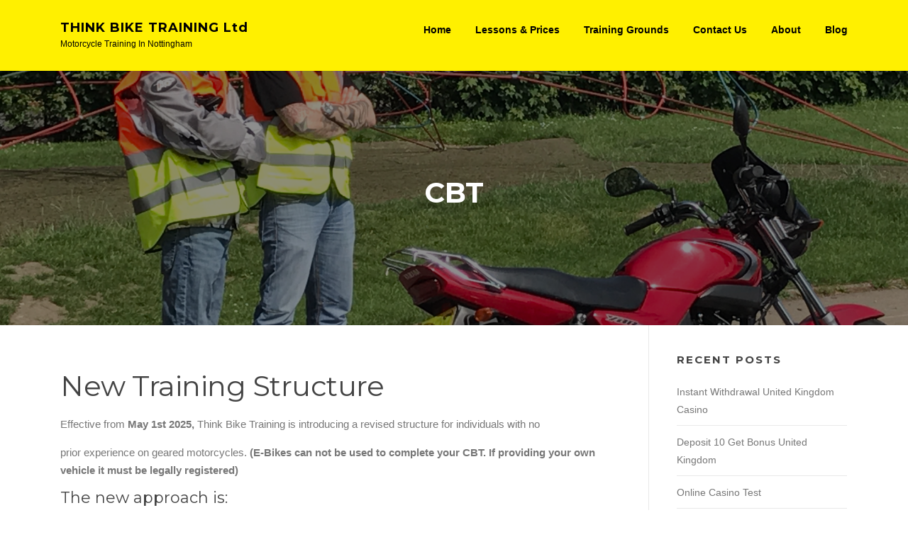

--- FILE ---
content_type: text/html; charset=UTF-8
request_url: http://thinkbike.me.uk/lessons-prices/cbt/
body_size: 65761
content:
<!DOCTYPE html>
<html dir="ltr" lang="en-GB" prefix="og: https://ogp.me/ns#">
<head>
<meta charset="UTF-8">
<meta name="viewport" content="width=device-width, initial-scale=1">
<link rel="profile" href="http://gmpg.org/xfn/11">
<link rel="pingback" href="http://thinkbike.me.uk/xmlrpc.php">

<title>CBT | THINK BIKE TRAINING Ltd</title>
	<style>img:is([sizes="auto" i], [sizes^="auto," i]) { contain-intrinsic-size: 3000px 1500px }</style>
	
		<!-- All in One SEO 4.9.3 - aioseo.com -->
	<meta name="description" content="CBT DAS ADVANCED Motorbike lessons Nottingham - CBT Prices" />
	<meta name="robots" content="max-image-preview:large" />
	<meta name="google-site-verification" content="elwyesRcPAR6HFrcHFrYrcGqUCylfILdplKyF6HiHPk" />
	<link rel="canonical" href="https://thinkbike.me.uk/lessons-prices/cbt/" />
	<meta name="generator" content="All in One SEO (AIOSEO) 4.9.3" />
		<meta property="og:locale" content="en_GB" />
		<meta property="og:site_name" content="THINK BIKE TRAINING" />
		<meta property="og:type" content="article" />
		<meta property="og:title" content="CBT | THINK BIKE TRAINING Ltd" />
		<meta property="og:description" content="CBT DAS ADVANCED Motorbike lessons Nottingham - CBT Prices" />
		<meta property="og:url" content="https://thinkbike.me.uk/lessons-prices/cbt/" />
		<meta property="fb:app_id" content="243991989380064" />
		<meta property="fb:admins" content="703213627" />
		<meta property="og:image" content="http://thinkbike.me.uk/wp-content/uploads/IMG_5954.jpg" />
		<meta property="og:image:width" content="4032" />
		<meta property="og:image:height" content="3024" />
		<meta property="article:published_time" content="2016-10-12T01:54:00+00:00" />
		<meta property="article:modified_time" content="2025-08-28T17:56:34+00:00" />
		<meta property="article:publisher" content="https://www.facebook.com/ThinkBikeTrainingLtd/" />
		<meta name="twitter:card" content="summary" />
		<meta name="twitter:title" content="CBT | THINK BIKE TRAINING Ltd" />
		<meta name="twitter:description" content="CBT DAS ADVANCED Motorbike lessons Nottingham - CBT Prices" />
		<meta name="twitter:image" content="https://thinkbike.me.uk/wp-content/uploads/IMG_5954.jpg" />
		<script type="application/ld+json" class="aioseo-schema">
			{"@context":"https:\/\/schema.org","@graph":[{"@type":"BreadcrumbList","@id":"https:\/\/thinkbike.me.uk\/lessons-prices\/cbt\/#breadcrumblist","itemListElement":[{"@type":"ListItem","@id":"https:\/\/thinkbike.me.uk#listItem","position":1,"name":"Home","item":"https:\/\/thinkbike.me.uk","nextItem":{"@type":"ListItem","@id":"https:\/\/thinkbike.me.uk\/lessons-prices\/#listItem","name":"Lessons &#038; Prices"}},{"@type":"ListItem","@id":"https:\/\/thinkbike.me.uk\/lessons-prices\/#listItem","position":2,"name":"Lessons &#038; Prices","item":"https:\/\/thinkbike.me.uk\/lessons-prices\/","nextItem":{"@type":"ListItem","@id":"https:\/\/thinkbike.me.uk\/lessons-prices\/cbt\/#listItem","name":"CBT"},"previousItem":{"@type":"ListItem","@id":"https:\/\/thinkbike.me.uk#listItem","name":"Home"}},{"@type":"ListItem","@id":"https:\/\/thinkbike.me.uk\/lessons-prices\/cbt\/#listItem","position":3,"name":"CBT","previousItem":{"@type":"ListItem","@id":"https:\/\/thinkbike.me.uk\/lessons-prices\/#listItem","name":"Lessons &#038; Prices"}}]},{"@type":"Organization","@id":"https:\/\/thinkbike.me.uk\/#organization","name":"THINK BIKE TRAINING Ltd","description":"Motorcycle Training in Nottingham","url":"https:\/\/thinkbike.me.uk\/","telephone":"+447725328405","sameAs":["https:\/\/www.facebook.com\/ThinkBikeTrainingLtd\/"]},{"@type":"WebPage","@id":"https:\/\/thinkbike.me.uk\/lessons-prices\/cbt\/#webpage","url":"https:\/\/thinkbike.me.uk\/lessons-prices\/cbt\/","name":"CBT | THINK BIKE TRAINING Ltd","description":"CBT DAS ADVANCED Motorbike lessons Nottingham - CBT Prices","inLanguage":"en-GB","isPartOf":{"@id":"https:\/\/thinkbike.me.uk\/#website"},"breadcrumb":{"@id":"https:\/\/thinkbike.me.uk\/lessons-prices\/cbt\/#breadcrumblist"},"image":{"@type":"ImageObject","url":"https:\/\/thinkbike.me.uk\/wp-content\/uploads\/IMG_5954.jpg","@id":"https:\/\/thinkbike.me.uk\/lessons-prices\/cbt\/#mainImage","width":4032,"height":3024},"primaryImageOfPage":{"@id":"https:\/\/thinkbike.me.uk\/lessons-prices\/cbt\/#mainImage"},"datePublished":"2016-10-12T01:54:00+01:00","dateModified":"2025-08-28T18:56:34+01:00"},{"@type":"WebSite","@id":"https:\/\/thinkbike.me.uk\/#website","url":"https:\/\/thinkbike.me.uk\/","name":"THINK BIKE TRAINING Ltd","description":"Motorcycle Training in Nottingham","inLanguage":"en-GB","publisher":{"@id":"https:\/\/thinkbike.me.uk\/#organization"}}]}
		</script>
		<!-- All in One SEO -->

<link rel='dns-prefetch' href='//fonts.googleapis.com' />
<link rel="alternate" type="application/rss+xml" title="THINK BIKE TRAINING Ltd &raquo; Feed" href="https://thinkbike.me.uk/feed/" />
<script type="text/javascript">
/* <![CDATA[ */
window._wpemojiSettings = {"baseUrl":"https:\/\/s.w.org\/images\/core\/emoji\/16.0.1\/72x72\/","ext":".png","svgUrl":"https:\/\/s.w.org\/images\/core\/emoji\/16.0.1\/svg\/","svgExt":".svg","source":{"wpemoji":"http:\/\/thinkbike.me.uk\/wp-includes\/js\/wp-emoji.js?ver=6.8.3","twemoji":"http:\/\/thinkbike.me.uk\/wp-includes\/js\/twemoji.js?ver=6.8.3"}};
/**
 * @output wp-includes/js/wp-emoji-loader.js
 */

/**
 * Emoji Settings as exported in PHP via _print_emoji_detection_script().
 * @typedef WPEmojiSettings
 * @type {object}
 * @property {?object} source
 * @property {?string} source.concatemoji
 * @property {?string} source.twemoji
 * @property {?string} source.wpemoji
 * @property {?boolean} DOMReady
 * @property {?Function} readyCallback
 */

/**
 * Support tests.
 * @typedef SupportTests
 * @type {object}
 * @property {?boolean} flag
 * @property {?boolean} emoji
 */

/**
 * IIFE to detect emoji support and load Twemoji if needed.
 *
 * @param {Window} window
 * @param {Document} document
 * @param {WPEmojiSettings} settings
 */
( function wpEmojiLoader( window, document, settings ) {
	if ( typeof Promise === 'undefined' ) {
		return;
	}

	var sessionStorageKey = 'wpEmojiSettingsSupports';
	var tests = [ 'flag', 'emoji' ];

	/**
	 * Checks whether the browser supports offloading to a Worker.
	 *
	 * @since 6.3.0
	 *
	 * @private
	 *
	 * @returns {boolean}
	 */
	function supportsWorkerOffloading() {
		return (
			typeof Worker !== 'undefined' &&
			typeof OffscreenCanvas !== 'undefined' &&
			typeof URL !== 'undefined' &&
			URL.createObjectURL &&
			typeof Blob !== 'undefined'
		);
	}

	/**
	 * @typedef SessionSupportTests
	 * @type {object}
	 * @property {number} timestamp
	 * @property {SupportTests} supportTests
	 */

	/**
	 * Get support tests from session.
	 *
	 * @since 6.3.0
	 *
	 * @private
	 *
	 * @returns {?SupportTests} Support tests, or null if not set or older than 1 week.
	 */
	function getSessionSupportTests() {
		try {
			/** @type {SessionSupportTests} */
			var item = JSON.parse(
				sessionStorage.getItem( sessionStorageKey )
			);
			if (
				typeof item === 'object' &&
				typeof item.timestamp === 'number' &&
				new Date().valueOf() < item.timestamp + 604800 && // Note: Number is a week in seconds.
				typeof item.supportTests === 'object'
			) {
				return item.supportTests;
			}
		} catch ( e ) {}
		return null;
	}

	/**
	 * Persist the supports in session storage.
	 *
	 * @since 6.3.0
	 *
	 * @private
	 *
	 * @param {SupportTests} supportTests Support tests.
	 */
	function setSessionSupportTests( supportTests ) {
		try {
			/** @type {SessionSupportTests} */
			var item = {
				supportTests: supportTests,
				timestamp: new Date().valueOf()
			};

			sessionStorage.setItem(
				sessionStorageKey,
				JSON.stringify( item )
			);
		} catch ( e ) {}
	}

	/**
	 * Checks if two sets of Emoji characters render the same visually.
	 *
	 * This is used to determine if the browser is rendering an emoji with multiple data points
	 * correctly. set1 is the emoji in the correct form, using a zero-width joiner. set2 is the emoji
	 * in the incorrect form, using a zero-width space. If the two sets render the same, then the browser
	 * does not support the emoji correctly.
	 *
	 * This function may be serialized to run in a Worker. Therefore, it cannot refer to variables from the containing
	 * scope. Everything must be passed by parameters.
	 *
	 * @since 4.9.0
	 *
	 * @private
	 *
	 * @param {CanvasRenderingContext2D} context 2D Context.
	 * @param {string} set1 Set of Emoji to test.
	 * @param {string} set2 Set of Emoji to test.
	 *
	 * @return {boolean} True if the two sets render the same.
	 */
	function emojiSetsRenderIdentically( context, set1, set2 ) {
		// Cleanup from previous test.
		context.clearRect( 0, 0, context.canvas.width, context.canvas.height );
		context.fillText( set1, 0, 0 );
		var rendered1 = new Uint32Array(
			context.getImageData(
				0,
				0,
				context.canvas.width,
				context.canvas.height
			).data
		);

		// Cleanup from previous test.
		context.clearRect( 0, 0, context.canvas.width, context.canvas.height );
		context.fillText( set2, 0, 0 );
		var rendered2 = new Uint32Array(
			context.getImageData(
				0,
				0,
				context.canvas.width,
				context.canvas.height
			).data
		);

		return rendered1.every( function ( rendered2Data, index ) {
			return rendered2Data === rendered2[ index ];
		} );
	}

	/**
	 * Checks if the center point of a single emoji is empty.
	 *
	 * This is used to determine if the browser is rendering an emoji with a single data point
	 * correctly. The center point of an incorrectly rendered emoji will be empty. A correctly
	 * rendered emoji will have a non-zero value at the center point.
	 *
	 * This function may be serialized to run in a Worker. Therefore, it cannot refer to variables from the containing
	 * scope. Everything must be passed by parameters.
	 *
	 * @since 6.8.2
	 *
	 * @private
	 *
	 * @param {CanvasRenderingContext2D} context 2D Context.
	 * @param {string} emoji Emoji to test.
	 *
	 * @return {boolean} True if the center point is empty.
	 */
	function emojiRendersEmptyCenterPoint( context, emoji ) {
		// Cleanup from previous test.
		context.clearRect( 0, 0, context.canvas.width, context.canvas.height );
		context.fillText( emoji, 0, 0 );

		// Test if the center point (16, 16) is empty (0,0,0,0).
		var centerPoint = context.getImageData(16, 16, 1, 1);
		for ( var i = 0; i < centerPoint.data.length; i++ ) {
			if ( centerPoint.data[ i ] !== 0 ) {
				// Stop checking the moment it's known not to be empty.
				return false;
			}
		}

		return true;
	}

	/**
	 * Determines if the browser properly renders Emoji that Twemoji can supplement.
	 *
	 * This function may be serialized to run in a Worker. Therefore, it cannot refer to variables from the containing
	 * scope. Everything must be passed by parameters.
	 *
	 * @since 4.2.0
	 *
	 * @private
	 *
	 * @param {CanvasRenderingContext2D} context 2D Context.
	 * @param {string} type Whether to test for support of "flag" or "emoji".
	 * @param {Function} emojiSetsRenderIdentically Reference to emojiSetsRenderIdentically function, needed due to minification.
	 * @param {Function} emojiRendersEmptyCenterPoint Reference to emojiRendersEmptyCenterPoint function, needed due to minification.
	 *
	 * @return {boolean} True if the browser can render emoji, false if it cannot.
	 */
	function browserSupportsEmoji( context, type, emojiSetsRenderIdentically, emojiRendersEmptyCenterPoint ) {
		var isIdentical;

		switch ( type ) {
			case 'flag':
				/*
				 * Test for Transgender flag compatibility. Added in Unicode 13.
				 *
				 * To test for support, we try to render it, and compare the rendering to how it would look if
				 * the browser doesn't render it correctly (white flag emoji + transgender symbol).
				 */
				isIdentical = emojiSetsRenderIdentically(
					context,
					'\uD83C\uDFF3\uFE0F\u200D\u26A7\uFE0F', // as a zero-width joiner sequence
					'\uD83C\uDFF3\uFE0F\u200B\u26A7\uFE0F' // separated by a zero-width space
				);

				if ( isIdentical ) {
					return false;
				}

				/*
				 * Test for Sark flag compatibility. This is the least supported of the letter locale flags,
				 * so gives us an easy test for full support.
				 *
				 * To test for support, we try to render it, and compare the rendering to how it would look if
				 * the browser doesn't render it correctly ([C] + [Q]).
				 */
				isIdentical = emojiSetsRenderIdentically(
					context,
					'\uD83C\uDDE8\uD83C\uDDF6', // as the sequence of two code points
					'\uD83C\uDDE8\u200B\uD83C\uDDF6' // as the two code points separated by a zero-width space
				);

				if ( isIdentical ) {
					return false;
				}

				/*
				 * Test for English flag compatibility. England is a country in the United Kingdom, it
				 * does not have a two letter locale code but rather a five letter sub-division code.
				 *
				 * To test for support, we try to render it, and compare the rendering to how it would look if
				 * the browser doesn't render it correctly (black flag emoji + [G] + [B] + [E] + [N] + [G]).
				 */
				isIdentical = emojiSetsRenderIdentically(
					context,
					// as the flag sequence
					'\uD83C\uDFF4\uDB40\uDC67\uDB40\uDC62\uDB40\uDC65\uDB40\uDC6E\uDB40\uDC67\uDB40\uDC7F',
					// with each code point separated by a zero-width space
					'\uD83C\uDFF4\u200B\uDB40\uDC67\u200B\uDB40\uDC62\u200B\uDB40\uDC65\u200B\uDB40\uDC6E\u200B\uDB40\uDC67\u200B\uDB40\uDC7F'
				);

				return ! isIdentical;
			case 'emoji':
				/*
				 * Does Emoji 16.0 cause the browser to go splat?
				 *
				 * To test for Emoji 16.0 support, try to render a new emoji: Splatter.
				 *
				 * The splatter emoji is a single code point emoji. Testing for browser support
				 * required testing the center point of the emoji to see if it is empty.
				 *
				 * 0xD83E 0xDEDF (\uD83E\uDEDF) == 🫟 Splatter.
				 *
				 * When updating this test, please ensure that the emoji is either a single code point
				 * or switch to using the emojiSetsRenderIdentically function and testing with a zero-width
				 * joiner vs a zero-width space.
				 */
				var notSupported = emojiRendersEmptyCenterPoint( context, '\uD83E\uDEDF' );
				return ! notSupported;
		}

		return false;
	}

	/**
	 * Checks emoji support tests.
	 *
	 * This function may be serialized to run in a Worker. Therefore, it cannot refer to variables from the containing
	 * scope. Everything must be passed by parameters.
	 *
	 * @since 6.3.0
	 *
	 * @private
	 *
	 * @param {string[]} tests Tests.
	 * @param {Function} browserSupportsEmoji Reference to browserSupportsEmoji function, needed due to minification.
	 * @param {Function} emojiSetsRenderIdentically Reference to emojiSetsRenderIdentically function, needed due to minification.
	 * @param {Function} emojiRendersEmptyCenterPoint Reference to emojiRendersEmptyCenterPoint function, needed due to minification.
	 *
	 * @return {SupportTests} Support tests.
	 */
	function testEmojiSupports( tests, browserSupportsEmoji, emojiSetsRenderIdentically, emojiRendersEmptyCenterPoint ) {
		var canvas;
		if (
			typeof WorkerGlobalScope !== 'undefined' &&
			self instanceof WorkerGlobalScope
		) {
			canvas = new OffscreenCanvas( 300, 150 ); // Dimensions are default for HTMLCanvasElement.
		} else {
			canvas = document.createElement( 'canvas' );
		}

		var context = canvas.getContext( '2d', { willReadFrequently: true } );

		/*
		 * Chrome on OS X added native emoji rendering in M41. Unfortunately,
		 * it doesn't work when the font is bolder than 500 weight. So, we
		 * check for bold rendering support to avoid invisible emoji in Chrome.
		 */
		context.textBaseline = 'top';
		context.font = '600 32px Arial';

		var supports = {};
		tests.forEach( function ( test ) {
			supports[ test ] = browserSupportsEmoji( context, test, emojiSetsRenderIdentically, emojiRendersEmptyCenterPoint );
		} );
		return supports;
	}

	/**
	 * Adds a script to the head of the document.
	 *
	 * @ignore
	 *
	 * @since 4.2.0
	 *
	 * @param {string} src The url where the script is located.
	 *
	 * @return {void}
	 */
	function addScript( src ) {
		var script = document.createElement( 'script' );
		script.src = src;
		script.defer = true;
		document.head.appendChild( script );
	}

	settings.supports = {
		everything: true,
		everythingExceptFlag: true
	};

	// Create a promise for DOMContentLoaded since the worker logic may finish after the event has fired.
	var domReadyPromise = new Promise( function ( resolve ) {
		document.addEventListener( 'DOMContentLoaded', resolve, {
			once: true
		} );
	} );

	// Obtain the emoji support from the browser, asynchronously when possible.
	new Promise( function ( resolve ) {
		var supportTests = getSessionSupportTests();
		if ( supportTests ) {
			resolve( supportTests );
			return;
		}

		if ( supportsWorkerOffloading() ) {
			try {
				// Note that the functions are being passed as arguments due to minification.
				var workerScript =
					'postMessage(' +
					testEmojiSupports.toString() +
					'(' +
					[
						JSON.stringify( tests ),
						browserSupportsEmoji.toString(),
						emojiSetsRenderIdentically.toString(),
						emojiRendersEmptyCenterPoint.toString()
					].join( ',' ) +
					'));';
				var blob = new Blob( [ workerScript ], {
					type: 'text/javascript'
				} );
				var worker = new Worker( URL.createObjectURL( blob ), { name: 'wpTestEmojiSupports' } );
				worker.onmessage = function ( event ) {
					supportTests = event.data;
					setSessionSupportTests( supportTests );
					worker.terminate();
					resolve( supportTests );
				};
				return;
			} catch ( e ) {}
		}

		supportTests = testEmojiSupports( tests, browserSupportsEmoji, emojiSetsRenderIdentically, emojiRendersEmptyCenterPoint );
		setSessionSupportTests( supportTests );
		resolve( supportTests );
	} )
		// Once the browser emoji support has been obtained from the session, finalize the settings.
		.then( function ( supportTests ) {
			/*
			 * Tests the browser support for flag emojis and other emojis, and adjusts the
			 * support settings accordingly.
			 */
			for ( var test in supportTests ) {
				settings.supports[ test ] = supportTests[ test ];

				settings.supports.everything =
					settings.supports.everything && settings.supports[ test ];

				if ( 'flag' !== test ) {
					settings.supports.everythingExceptFlag =
						settings.supports.everythingExceptFlag &&
						settings.supports[ test ];
				}
			}

			settings.supports.everythingExceptFlag =
				settings.supports.everythingExceptFlag &&
				! settings.supports.flag;

			// Sets DOMReady to false and assigns a ready function to settings.
			settings.DOMReady = false;
			settings.readyCallback = function () {
				settings.DOMReady = true;
			};
		} )
		.then( function () {
			return domReadyPromise;
		} )
		.then( function () {
			// When the browser can not render everything we need to load a polyfill.
			if ( ! settings.supports.everything ) {
				settings.readyCallback();

				var src = settings.source || {};

				if ( src.concatemoji ) {
					addScript( src.concatemoji );
				} else if ( src.wpemoji && src.twemoji ) {
					addScript( src.twemoji );
					addScript( src.wpemoji );
				}
			}
		} );
} )( window, document, window._wpemojiSettings );

/* ]]> */
</script>
<style id='wp-emoji-styles-inline-css' type='text/css'>

	img.wp-smiley, img.emoji {
		display: inline !important;
		border: none !important;
		box-shadow: none !important;
		height: 1em !important;
		width: 1em !important;
		margin: 0 0.07em !important;
		vertical-align: -0.1em !important;
		background: none !important;
		padding: 0 !important;
	}
</style>
<link rel='stylesheet' id='wp-block-library-css' href='http://thinkbike.me.uk/wp-includes/css/dist/block-library/style.css?ver=6.8.3' type='text/css' media='all' />
<style id='classic-theme-styles-inline-css' type='text/css'>
/**
 * These rules are needed for backwards compatibility.
 * They should match the button element rules in the base theme.json file.
 */
.wp-block-button__link {
	color: #ffffff;
	background-color: #32373c;
	border-radius: 9999px; /* 100% causes an oval, but any explicit but really high value retains the pill shape. */

	/* This needs a low specificity so it won't override the rules from the button element if defined in theme.json. */
	box-shadow: none;
	text-decoration: none;

	/* The extra 2px are added to size solids the same as the outline versions.*/
	padding: calc(0.667em + 2px) calc(1.333em + 2px);

	font-size: 1.125em;
}

.wp-block-file__button {
	background: #32373c;
	color: #ffffff;
	text-decoration: none;
}

</style>
<link rel='stylesheet' id='aioseo/css/src/vue/standalone/blocks/table-of-contents/global.scss-css' href='http://thinkbike.me.uk/wp-content/plugins/all-in-one-seo-pack/dist/Lite/assets/css/table-of-contents/global.e90f6d47.css?ver=4.9.3' type='text/css' media='all' />
<style id='global-styles-inline-css' type='text/css'>
:root{--wp--preset--aspect-ratio--square: 1;--wp--preset--aspect-ratio--4-3: 4/3;--wp--preset--aspect-ratio--3-4: 3/4;--wp--preset--aspect-ratio--3-2: 3/2;--wp--preset--aspect-ratio--2-3: 2/3;--wp--preset--aspect-ratio--16-9: 16/9;--wp--preset--aspect-ratio--9-16: 9/16;--wp--preset--color--black: #000000;--wp--preset--color--cyan-bluish-gray: #abb8c3;--wp--preset--color--white: #ffffff;--wp--preset--color--pale-pink: #f78da7;--wp--preset--color--vivid-red: #cf2e2e;--wp--preset--color--luminous-vivid-orange: #ff6900;--wp--preset--color--luminous-vivid-amber: #fcb900;--wp--preset--color--light-green-cyan: #7bdcb5;--wp--preset--color--vivid-green-cyan: #00d084;--wp--preset--color--pale-cyan-blue: #8ed1fc;--wp--preset--color--vivid-cyan-blue: #0693e3;--wp--preset--color--vivid-purple: #9b51e0;--wp--preset--gradient--vivid-cyan-blue-to-vivid-purple: linear-gradient(135deg,rgba(6,147,227,1) 0%,rgb(155,81,224) 100%);--wp--preset--gradient--light-green-cyan-to-vivid-green-cyan: linear-gradient(135deg,rgb(122,220,180) 0%,rgb(0,208,130) 100%);--wp--preset--gradient--luminous-vivid-amber-to-luminous-vivid-orange: linear-gradient(135deg,rgba(252,185,0,1) 0%,rgba(255,105,0,1) 100%);--wp--preset--gradient--luminous-vivid-orange-to-vivid-red: linear-gradient(135deg,rgba(255,105,0,1) 0%,rgb(207,46,46) 100%);--wp--preset--gradient--very-light-gray-to-cyan-bluish-gray: linear-gradient(135deg,rgb(238,238,238) 0%,rgb(169,184,195) 100%);--wp--preset--gradient--cool-to-warm-spectrum: linear-gradient(135deg,rgb(74,234,220) 0%,rgb(151,120,209) 20%,rgb(207,42,186) 40%,rgb(238,44,130) 60%,rgb(251,105,98) 80%,rgb(254,248,76) 100%);--wp--preset--gradient--blush-light-purple: linear-gradient(135deg,rgb(255,206,236) 0%,rgb(152,150,240) 100%);--wp--preset--gradient--blush-bordeaux: linear-gradient(135deg,rgb(254,205,165) 0%,rgb(254,45,45) 50%,rgb(107,0,62) 100%);--wp--preset--gradient--luminous-dusk: linear-gradient(135deg,rgb(255,203,112) 0%,rgb(199,81,192) 50%,rgb(65,88,208) 100%);--wp--preset--gradient--pale-ocean: linear-gradient(135deg,rgb(255,245,203) 0%,rgb(182,227,212) 50%,rgb(51,167,181) 100%);--wp--preset--gradient--electric-grass: linear-gradient(135deg,rgb(202,248,128) 0%,rgb(113,206,126) 100%);--wp--preset--gradient--midnight: linear-gradient(135deg,rgb(2,3,129) 0%,rgb(40,116,252) 100%);--wp--preset--font-size--small: 13px;--wp--preset--font-size--medium: 20px;--wp--preset--font-size--large: 36px;--wp--preset--font-size--x-large: 42px;--wp--preset--spacing--20: 0.44rem;--wp--preset--spacing--30: 0.67rem;--wp--preset--spacing--40: 1rem;--wp--preset--spacing--50: 1.5rem;--wp--preset--spacing--60: 2.25rem;--wp--preset--spacing--70: 3.38rem;--wp--preset--spacing--80: 5.06rem;--wp--preset--shadow--natural: 6px 6px 9px rgba(0, 0, 0, 0.2);--wp--preset--shadow--deep: 12px 12px 50px rgba(0, 0, 0, 0.4);--wp--preset--shadow--sharp: 6px 6px 0px rgba(0, 0, 0, 0.2);--wp--preset--shadow--outlined: 6px 6px 0px -3px rgba(255, 255, 255, 1), 6px 6px rgba(0, 0, 0, 1);--wp--preset--shadow--crisp: 6px 6px 0px rgba(0, 0, 0, 1);}:where(.is-layout-flex){gap: 0.5em;}:where(.is-layout-grid){gap: 0.5em;}body .is-layout-flex{display: flex;}.is-layout-flex{flex-wrap: wrap;align-items: center;}.is-layout-flex > :is(*, div){margin: 0;}body .is-layout-grid{display: grid;}.is-layout-grid > :is(*, div){margin: 0;}:where(.wp-block-columns.is-layout-flex){gap: 2em;}:where(.wp-block-columns.is-layout-grid){gap: 2em;}:where(.wp-block-post-template.is-layout-flex){gap: 1.25em;}:where(.wp-block-post-template.is-layout-grid){gap: 1.25em;}.has-black-color{color: var(--wp--preset--color--black) !important;}.has-cyan-bluish-gray-color{color: var(--wp--preset--color--cyan-bluish-gray) !important;}.has-white-color{color: var(--wp--preset--color--white) !important;}.has-pale-pink-color{color: var(--wp--preset--color--pale-pink) !important;}.has-vivid-red-color{color: var(--wp--preset--color--vivid-red) !important;}.has-luminous-vivid-orange-color{color: var(--wp--preset--color--luminous-vivid-orange) !important;}.has-luminous-vivid-amber-color{color: var(--wp--preset--color--luminous-vivid-amber) !important;}.has-light-green-cyan-color{color: var(--wp--preset--color--light-green-cyan) !important;}.has-vivid-green-cyan-color{color: var(--wp--preset--color--vivid-green-cyan) !important;}.has-pale-cyan-blue-color{color: var(--wp--preset--color--pale-cyan-blue) !important;}.has-vivid-cyan-blue-color{color: var(--wp--preset--color--vivid-cyan-blue) !important;}.has-vivid-purple-color{color: var(--wp--preset--color--vivid-purple) !important;}.has-black-background-color{background-color: var(--wp--preset--color--black) !important;}.has-cyan-bluish-gray-background-color{background-color: var(--wp--preset--color--cyan-bluish-gray) !important;}.has-white-background-color{background-color: var(--wp--preset--color--white) !important;}.has-pale-pink-background-color{background-color: var(--wp--preset--color--pale-pink) !important;}.has-vivid-red-background-color{background-color: var(--wp--preset--color--vivid-red) !important;}.has-luminous-vivid-orange-background-color{background-color: var(--wp--preset--color--luminous-vivid-orange) !important;}.has-luminous-vivid-amber-background-color{background-color: var(--wp--preset--color--luminous-vivid-amber) !important;}.has-light-green-cyan-background-color{background-color: var(--wp--preset--color--light-green-cyan) !important;}.has-vivid-green-cyan-background-color{background-color: var(--wp--preset--color--vivid-green-cyan) !important;}.has-pale-cyan-blue-background-color{background-color: var(--wp--preset--color--pale-cyan-blue) !important;}.has-vivid-cyan-blue-background-color{background-color: var(--wp--preset--color--vivid-cyan-blue) !important;}.has-vivid-purple-background-color{background-color: var(--wp--preset--color--vivid-purple) !important;}.has-black-border-color{border-color: var(--wp--preset--color--black) !important;}.has-cyan-bluish-gray-border-color{border-color: var(--wp--preset--color--cyan-bluish-gray) !important;}.has-white-border-color{border-color: var(--wp--preset--color--white) !important;}.has-pale-pink-border-color{border-color: var(--wp--preset--color--pale-pink) !important;}.has-vivid-red-border-color{border-color: var(--wp--preset--color--vivid-red) !important;}.has-luminous-vivid-orange-border-color{border-color: var(--wp--preset--color--luminous-vivid-orange) !important;}.has-luminous-vivid-amber-border-color{border-color: var(--wp--preset--color--luminous-vivid-amber) !important;}.has-light-green-cyan-border-color{border-color: var(--wp--preset--color--light-green-cyan) !important;}.has-vivid-green-cyan-border-color{border-color: var(--wp--preset--color--vivid-green-cyan) !important;}.has-pale-cyan-blue-border-color{border-color: var(--wp--preset--color--pale-cyan-blue) !important;}.has-vivid-cyan-blue-border-color{border-color: var(--wp--preset--color--vivid-cyan-blue) !important;}.has-vivid-purple-border-color{border-color: var(--wp--preset--color--vivid-purple) !important;}.has-vivid-cyan-blue-to-vivid-purple-gradient-background{background: var(--wp--preset--gradient--vivid-cyan-blue-to-vivid-purple) !important;}.has-light-green-cyan-to-vivid-green-cyan-gradient-background{background: var(--wp--preset--gradient--light-green-cyan-to-vivid-green-cyan) !important;}.has-luminous-vivid-amber-to-luminous-vivid-orange-gradient-background{background: var(--wp--preset--gradient--luminous-vivid-amber-to-luminous-vivid-orange) !important;}.has-luminous-vivid-orange-to-vivid-red-gradient-background{background: var(--wp--preset--gradient--luminous-vivid-orange-to-vivid-red) !important;}.has-very-light-gray-to-cyan-bluish-gray-gradient-background{background: var(--wp--preset--gradient--very-light-gray-to-cyan-bluish-gray) !important;}.has-cool-to-warm-spectrum-gradient-background{background: var(--wp--preset--gradient--cool-to-warm-spectrum) !important;}.has-blush-light-purple-gradient-background{background: var(--wp--preset--gradient--blush-light-purple) !important;}.has-blush-bordeaux-gradient-background{background: var(--wp--preset--gradient--blush-bordeaux) !important;}.has-luminous-dusk-gradient-background{background: var(--wp--preset--gradient--luminous-dusk) !important;}.has-pale-ocean-gradient-background{background: var(--wp--preset--gradient--pale-ocean) !important;}.has-electric-grass-gradient-background{background: var(--wp--preset--gradient--electric-grass) !important;}.has-midnight-gradient-background{background: var(--wp--preset--gradient--midnight) !important;}.has-small-font-size{font-size: var(--wp--preset--font-size--small) !important;}.has-medium-font-size{font-size: var(--wp--preset--font-size--medium) !important;}.has-large-font-size{font-size: var(--wp--preset--font-size--large) !important;}.has-x-large-font-size{font-size: var(--wp--preset--font-size--x-large) !important;}
:where(.wp-block-post-template.is-layout-flex){gap: 1.25em;}:where(.wp-block-post-template.is-layout-grid){gap: 1.25em;}
:where(.wp-block-columns.is-layout-flex){gap: 2em;}:where(.wp-block-columns.is-layout-grid){gap: 2em;}
:root :where(.wp-block-pullquote){font-size: 1.5em;line-height: 1.6;}
</style>
<link rel='stylesheet' id='jquery.fancybox.min-css' href='http://thinkbike.me.uk/wp-content/plugins/iframe-popup/inc/jquery.fancybox.min.css?ver=6.8.3' type='text/css' media='all' />
<link rel='stylesheet' id='spu-public-css-css' href='http://thinkbike.me.uk/wp-content/plugins/popups/public/assets/css/public.css?ver=1.9.3.8' type='text/css' media='all' />
<link rel='stylesheet' id='screenr-fonts-css' href='https://fonts.googleapis.com/css?family=Open%2BSans%3A400%2C300%2C300italic%2C400italic%2C600%2C600italic%2C700%2C700italic%7CMontserrat%3A400%2C700&#038;subset=latin%2Clatin-ext' type='text/css' media='all' />
<link rel='stylesheet' id='screenr-fa-css' href='http://thinkbike.me.uk/wp-content/themes/screenr/assets/fontawesome-v6/css/all.min.css?ver=6.5.1' type='text/css' media='all' />
<link rel='stylesheet' id='screenr-fa-shims-css' href='http://thinkbike.me.uk/wp-content/themes/screenr/assets/fontawesome-v6/css/v4-shims.min.css?ver=6.5.1' type='text/css' media='all' />
<link rel='stylesheet' id='bootstrap-css' href='http://thinkbike.me.uk/wp-content/themes/screenr/assets/css/bootstrap.min.css?ver=4.0.0' type='text/css' media='all' />
<link rel='stylesheet' id='screenr-style-css' href='http://thinkbike.me.uk/wp-content/themes/screenr/style.css?ver=6.8.3' type='text/css' media='all' />
<style id='screenr-style-inline-css' type='text/css'>
		.site-header, .is-fixed .site-header.header-fixed.transparent {
			background: #fff000;
			border-bottom: 0px none;
		}
					.nav-menu > li > a{
			color: #000000;
		}

				.site-branding .site-title,
	.site-branding .site-text-logo,
	.site-branding .site-title a,
	.site-branding .site-text-logo a,
	.site-branding .site-description,
	.transparent .site-branding .site-description,
	.transparent .site-branding .site-title a {
		color: #000000;
	}

			#page-header-cover.swiper-slider.no-image .swiper-slide .overlay {
		background-color: #000000;
		opacity: 1;
	}
	
	
		.footer-widgets .widget-title, .site-footer .sidebar .widget .widget-title {
		color: #fff000;
	}
	
	
	
	
	
			input[type="reset"], input[type="submit"], input[type="submit"],
		.btn-theme-primary,
		.btn-theme-primary-outline:hover,
		.features-content .features__item,
		.nav-links a:hover,
		.woocommerce #respond input#submit, .woocommerce a.button, .woocommerce button.button, .woocommerce input.button, .woocommerce button.button.alt
		{
			background-color: #fff000;
		}
		textarea:focus,
		input[type="date"]:focus,
		input[type="datetime"]:focus,
		input[type="datetime-local"]:focus,
		input[type="email"]:focus,
		input[type="month"]:focus,
		input[type="number"]:focus,
		input[type="password"]:focus,
		input[type="search"]:focus,
		input[type="tel"]:focus,
		input[type="text"]:focus,
		input[type="time"]:focus,
		input[type="url"]:focus,
		input[type="week"]:focus {
			border-color: #fff000;
		}

		a,
		.screen-reader-text:hover,
		.screen-reader-text:active,
		.screen-reader-text:focus,
		.header-social a,
		.nav-menu li.current-menu-item > a,
		.nav-menu a:hover,
		.nav-menu ul li a:hover,
		.nav-menu li.onepress-current-item > a,
		.nav-menu ul li.current-menu-item > a,
		.nav-menu > li a.menu-actived,
		.nav-menu.nav-menu-mobile li.nav-current-item > a,
		.site-footer a,
		.site-footer .btt a:hover,
		.highlight,
		.entry-meta a:hover,
		.entry-meta i,
		.sticky .entry-title:after,
		#comments .comment .comment-wrapper .comment-meta .comment-time:hover, #comments .comment .comment-wrapper .comment-meta .comment-reply-link:hover, #comments .comment .comment-wrapper .comment-meta .comment-edit-link:hover,
		.sidebar .widget a:hover,
		.services-content .service-card-icon i,
		.contact-details i,
		.contact-details a .contact-detail-value:hover, .contact-details .contact-detail-value:hover,
		.btn-theme-primary-outline
		{
			color: #fff000;
		}

		.entry-content blockquote {
			border-left: 3px solid #fff000;
		}

		.btn-theme-primary-outline, .btn-theme-primary-outline:hover {
			border-color: #fff000;
		}
		.section-news .entry-grid-elements {
			border-top-color: #fff000;
		}
			.gallery-carousel .g-item{
		padding: 0px 10px;
	}
	.gallery-carousel {
		margin-left: -10px;
		margin-right: -10px;
	}
	.gallery-grid .g-item, .gallery-masonry .g-item .inner {
		padding: 10px;
	}
	.gallery-grid, .gallery-masonry {
		margin: -10px;
	}
	
        .portfolio-content .portfolio-close:hover::before, .portfolio-content .portfolio-close:hover::after,
        .portfolio-controls .previous:hover .icon:before, .portfolio-controls .previous:hover .icon:after,
        .portfolio-controls .previous:hover .icon span,
        .portfolio-controls .next:hover .icon:before, .portfolio-controls .next:hover .icon:after,
        .portfolio-controls .next:hover .icon span,
        .portfolio-controls .back-to-list:hover .btl span {
            background-color: #fff000;
        }
        .portfolio-controls a:hover,
        .team-member .team-member-img .team-social-wrapper .team-member-social a:hover i.fa-stack-1x {
            color: #fff000;
        }
        .card-theme-primary {
            background-color: #fff000;
            border-color: #fff000;
        }
        .pricing__item:hover {
            border-top-color: #fff000;
        }
    
 .section-cta{ background-color: rgba(188,188,188,1); } 
 
</style>
<link rel='stylesheet' id='screenr-gallery-lightgallery-css' href='http://thinkbike.me.uk/wp-content/themes/screenr/assets/css/lightgallery.css?ver=6.8.3' type='text/css' media='all' />
<link rel='stylesheet' id='screenr-plus-style-css' href='http://thinkbike.me.uk/wp-content/plugins/screenr-plus/screenr-plus.css?ver=6.8.3' type='text/css' media='all' />
<script type="text/javascript" async src="http://thinkbike.me.uk/wp-content/plugins/burst-statistics/helpers/timeme/timeme.js?ver=1761161835" id="burst-timeme-js"></script>
<script type="text/javascript" id="burst-js-extra">
/* <![CDATA[ */
var burst = {"tracking":{"isInitialHit":true,"lastUpdateTimestamp":0,"beacon_url":"http:\/\/thinkbike.me.uk\/wp-content\/plugins\/burst-statistics\/endpoint.php","ajaxUrl":"https:\/\/thinkbike.me.uk\/wp-admin\/admin-ajax.php"},"options":{"cookieless":0,"pageUrl":"https:\/\/thinkbike.me.uk\/lessons-prices\/cbt\/","beacon_enabled":1,"do_not_track":0,"enable_turbo_mode":0,"track_url_change":0,"cookie_retention_days":30,"debug":0},"goals":{"completed":[],"scriptUrl":"http:\/\/thinkbike.me.uk\/wp-content\/plugins\/burst-statistics\/\/assets\/js\/build\/burst-goals.js?v=1761161835","active":[]},"cache":{"uid":null,"fingerprint":null,"isUserAgent":null,"isDoNotTrack":null,"useCookies":null}};
/* ]]> */
</script>
<script type="text/javascript" async src="http://thinkbike.me.uk/wp-content/plugins/burst-statistics/assets/js/build/burst.min.js?ver=1761161835" id="burst-js"></script>
<script type="text/javascript" id="jquery-core-js-extra">
/* <![CDATA[ */
var Screenr_Plus = {"ajax_url":"https:\/\/thinkbike.me.uk\/wp-admin\/admin-ajax.php","browser_warning":" Your browser does not support the video tag. I suggest you upgrade your browser."};
/* ]]> */
</script>
<script type="text/javascript" src="http://thinkbike.me.uk/wp-includes/js/jquery/jquery.js?ver=3.7.1" id="jquery-core-js"></script>
<script type="text/javascript" src="http://thinkbike.me.uk/wp-includes/js/jquery/jquery-migrate.js?ver=3.4.1" id="jquery-migrate-js"></script>
<script type="text/javascript" src="http://thinkbike.me.uk/wp-content/plugins/iframe-popup/inc/jquery.fancybox.min.js?ver=6.8.3" id="jquery.fancybox.min-js"></script>
<link rel="https://api.w.org/" href="https://thinkbike.me.uk/wp-json/" /><link rel="alternate" title="JSON" type="application/json" href="https://thinkbike.me.uk/wp-json/wp/v2/pages/20" /><link rel="EditURI" type="application/rsd+xml" title="RSD" href="https://thinkbike.me.uk/xmlrpc.php?rsd" />
<meta name="generator" content="WordPress 6.8.3" />
<link rel='shortlink' href='https://thinkbike.me.uk/?p=20' />
<link rel="alternate" title="oEmbed (JSON)" type="application/json+oembed" href="https://thinkbike.me.uk/wp-json/oembed/1.0/embed?url=https%3A%2F%2Fthinkbike.me.uk%2Flessons-prices%2Fcbt%2F" />
<link rel="alternate" title="oEmbed (XML)" type="text/xml+oembed" href="https://thinkbike.me.uk/wp-json/oembed/1.0/embed?url=https%3A%2F%2Fthinkbike.me.uk%2Flessons-prices%2Fcbt%2F&#038;format=xml" />
<link rel="alternate" href="http://thinkbike.me.uk/lessons-prices/cbt/" hreflang="x-default" />		<!-- HappyForms global container -->
		<script type="text/javascript">HappyForms = {};</script>
		<!-- End of HappyForms global container -->
		<link rel="icon" href="https://thinkbike.me.uk/wp-content/uploads/thinkbikeLogo-512.512-150x150.png" sizes="32x32" />
<link rel="icon" href="https://thinkbike.me.uk/wp-content/uploads/thinkbikeLogo-512.512-300x300.png" sizes="192x192" />
<link rel="apple-touch-icon" href="https://thinkbike.me.uk/wp-content/uploads/thinkbikeLogo-512.512-300x300.png" />
<meta name="msapplication-TileImage" content="https://thinkbike.me.uk/wp-content/uploads/thinkbikeLogo-512.512-300x300.png" />

<style id="wp-typography-print-styles" class="wp-typography-print-styles" type="text/css">
.main-navigation, .main-navigation a { 
	font-style: normal;
 } 
 body h1, body h2, body h3, body h4, body h5, body h6,
     body .section-title-area .section-title,
     body .section-title-area .section-subtitle, .section-news .entry-grid-title,
     .entry-header .entry-title { 
	font-style: normal;
 } 
 .site-branding, .site-branding .site-title { 
	font-style: normal;
	font-size: 18px;
	text-transform: capitalize;
	font-size: 1.125rem;
 }
</style>
		<style type="text/css" id="wp-custom-css">
			/*
You can add your own CSS here.

Click the help icon above to learn more.
*/
.has-site-title.has-site-tagline .site-header
{
		height: 100px;
}

div.hidden{
	display: none;
}

a {
	color:black;
}

a.btn.btn-theme-primary{ 
color: black; 
}

i.fa.fa-clock-o{ 
color: black; 
}

a.post-edit-entry {
color: black; 
}

entry-title
{ color: black; }

button {
background-color: #FFF000;
color: black;
border-radius: 7px;
}

btn-link:hover {
    box-shadow: 0 12px 16px 0 rgba(0,0,0,0.24), 0 17px 50px 0 rgba(0,0,0,0.19);
}

.nav-menu ul li a{
background-color: #FFF000;
color: black;
}

.nav-menu li.current-menu-item > a, .nav-menu a:hover, .nav-menu ul li a:hover, .nav-menu li.onepress-current-item > a, .nav-menu ul li.current-menu-item > a, .nav-menu > li a.menu-actived, .nav-menu.nav-menu-mobile li.nav-current-item > a
{
background-color: black;
color: #FFF000;
}

a.btn.btn-theme-primary-outline {
color: black;
border-color: black;
}

a.service-button {
color: black;
}
a.service-button:hover{
color: #FFF000;
}
services-content .card-title {
font-weight: bold;
}

/* MF TABLES - Needs curves and colors */
.tg {
	border-collapse: collapse;
	border-spacing: 0;
	border-color: #ccc;
	margin: 0 auto;
	width: 60%;
}

.tg td {
	font-family: Arial, sans-serif;
	font-size: 14px;
	padding: 6px 20px;
	border-style: solid;
	border-width: 1px;
	overflow: hidden;
	word-break: normal;
	border-color: #ccc;
	color: #333;
	background-color: #fff;
}

.tg th {
	font-family: Arial, sans-serif;
	font-size: 14px;
	font-weight: normal;
	padding: 6px 20px;
	border-style: solid;
	border-width: 1px;
	overflow: hidden;
	word-break: normal;
	border-color: #ccc;
	color: #333;
	background-color: #f0f0f0;
}

.tg .tg-baqh {
	text-align: center;
	vertical-align: top;
}

.tg .tg-hmmt {
	font-weight: bold;
	background-color: #fff000;
	text-align: center;
	vertical-align: top;
}

ul.bottom-space{
list-style: none;
}

.bottom-space{
margin-bottom: 32px;
}

.btn-space{
margin: 16px 0px 16px 0px;
}

p.a{
color:black;
}
/*
You can add your own CSS here.

Click the help icon above to learn more.
*/
a {
	color:black;
}

a.btn.btn-theme-primary{ 
color: black; 
}

i.fa.fa-clock-o{ 
color: black; 
}

a.post-edit-entry {
color: black; 
}

entry-title
{ color: black; }

button {
background-color: #FFF000;
color: black;
border-radius: 7px;
}

btn-link:hover {
    box-shadow: 0 12px 16px 0 rgba(0,0,0,0.24), 0 17px 50px 0 rgba(0,0,0,0.19);
}

.nav-menu ul li a{
background-color: #FFF000;
color: black;
}

.nav-menu li.current-menu-item > a, .nav-menu a:hover, .nav-menu ul li a:hover, .nav-menu li.onepress-current-item > a, .nav-menu ul li.current-menu-item > a, .nav-menu > li a.menu-actived, .nav-menu.nav-menu-mobile li.nav-current-item > a
{
background-color: black;
color: #FFF000;
}

a.btn.btn-theme-primary-outline {
color: black;
border-color: black;
}

a.service-button {
color: black;
}
a.service-button:hover{
color: #FFF000;
}
services-content .card-title {
font-weight: bold;
}

/* MF TABLES - Needs curves and colors */
.tg {
	border-collapse: collapse;
	border-spacing: 0;
	border-color: #ccc;
	margin: 0 auto;
	width: 60%;
}

.tg td {
	font-family: Arial, sans-serif;
	font-size: 14px;
	padding: 6px 20px;
	border-style: solid;
	border-width: 1px;
	overflow: hidden;
	word-break: normal;
	border-color: #ccc;
	color: #333;
	background-color: #fff;
}

.tg th {
	font-family: Arial, sans-serif;
	font-size: 14px;
	font-weight: normal;
	padding: 6px 20px;
	border-style: solid;
	border-width: 1px;
	overflow: hidden;
	word-break: normal;
	border-color: #ccc;
	color: #333;
	background-color: #f0f0f0;
}

.tg .tg-baqh {
	text-align: center;
	vertical-align: top;
}

.tg .tg-hmmt {
	font-weight: bold;
	background-color: #fff000;
	text-align: center;
	vertical-align: top;
}

ul.bottom-space{
list-style: none;
}

.bottom-space{
margin-bottom: 32px;
}

.btn-space{
margin: 16px 0px 16px 0px;
}

p.a{
color:black;
}		</style>
		</head>

<body class="wp-singular page-template-default page page-id-20 page-child parent-pageid-18 wp-theme-screenr multiple-domain-thinkbike-me-uk group-blog has-site-title has-site-tagline header-layout-fixed" data-burst_id="20" data-burst_type="page">
<div id="page" class="site">
	<a class="skip-link screen-reader-text" href="#content">Skip to content</a>
    	<header id="masthead" class="site-header sticky-header" role="banner">
		<div class="container">
			    <div class="site-branding">
                        <p class="site-title"><a href="https://thinkbike.me.uk/" rel="home">THINK BIKE TRAINING Ltd</a></p>
                                <p class="site-description">Motorcycle Training in Nottingham</p>
                    </div><!-- .site-branding -->
    
			<div class="header-right-wrapper">
				<a href="#" id="nav-toggle">Menu<span></span></a>
				<nav id="site-navigation" class="main-navigation" role="navigation">
					<ul class="nav-menu">
						<li id="menu-item-244" class="menu-item menu-item-type-custom menu-item-object-custom menu-item-244"><a href="http://thinkbike.me.uk">Home</a></li>
<li id="menu-item-245" class="menu-item menu-item-type-post_type menu-item-object-page current-page-ancestor current-menu-ancestor current-menu-parent current-page-parent current_page_parent current_page_ancestor menu-item-has-children menu-item-245"><a href="https://thinkbike.me.uk/lessons-prices/">Lessons &#038; Prices</a>
<ul class="sub-menu">
	<li id="menu-item-258" class="menu-item menu-item-type-post_type menu-item-object-page menu-item-258"><a href="https://thinkbike.me.uk/lessons-prices/taster/">Introductory</a></li>
	<li id="menu-item-251" class="menu-item menu-item-type-post_type menu-item-object-page current-menu-item page_item page-item-20 current_page_item menu-item-251"><a href="https://thinkbike.me.uk/lessons-prices/cbt/" aria-current="page">CBT</a></li>
	<li id="menu-item-1881" class="menu-item menu-item-type-post_type menu-item-object-page menu-item-1881"><a href="https://thinkbike.me.uk/contact-us/request-booking/">Request Booking</a></li>
	<li id="menu-item-253" class="menu-item menu-item-type-post_type menu-item-object-page menu-item-253"><a href="https://thinkbike.me.uk/lessons-prices/das/">DAS</a></li>
	<li id="menu-item-249" class="menu-item menu-item-type-post_type menu-item-object-page menu-item-249"><a href="https://thinkbike.me.uk/lessons-prices/post-test-enhanced/">Advanced</a></li>
	<li id="menu-item-248" class="menu-item menu-item-type-post_type menu-item-object-page menu-item-248"><a href="https://thinkbike.me.uk/lessons-prices/become-an-instructor/">Become an Instructor</a></li>
</ul>
</li>
<li id="menu-item-81" class="menu-item menu-item-type-post_type menu-item-object-page menu-item-has-children menu-item-81"><a href="https://thinkbike.me.uk/training-sites/">Training Grounds</a>
<ul class="sub-menu">
	<li id="menu-item-243" class="menu-item menu-item-type-post_type menu-item-object-page menu-item-243"><a href="https://thinkbike.me.uk/training-sites/city-site/">City Training Ground</a></li>
	<li id="menu-item-242" class="menu-item menu-item-type-post_type menu-item-object-page menu-item-242"><a href="https://thinkbike.me.uk/training-sites/clifton-site/">Clifton Training Ground</a></li>
	<li id="menu-item-2393" class="menu-item menu-item-type-post_type menu-item-object-page menu-item-2393"><a href="https://thinkbike.me.uk/training-sites/grantham-site/">Grantham Training Ground</a></li>
</ul>
</li>
<li id="menu-item-257" class="menu-item menu-item-type-post_type menu-item-object-page menu-item-257"><a href="https://thinkbike.me.uk/contact-us/">Contact Us</a></li>
<li id="menu-item-255" class="menu-item menu-item-type-post_type menu-item-object-page menu-item-has-children menu-item-255"><a href="https://thinkbike.me.uk/about/">About</a>
<ul class="sub-menu">
	<li id="menu-item-256" class="menu-item menu-item-type-post_type menu-item-object-page menu-item-256"><a href="https://thinkbike.me.uk/about/our-instructors/">Our Instructors</a></li>
	<li id="menu-item-252" class="menu-item menu-item-type-post_type menu-item-object-page menu-item-252"><a href="https://thinkbike.me.uk/about/reviews/">Reviews</a></li>
	<li id="menu-item-259" class="menu-item menu-item-type-post_type menu-item-object-page menu-item-259"><a href="https://thinkbike.me.uk/about/more-information/">More Information</a></li>
	<li id="menu-item-260" class="menu-item menu-item-type-post_type menu-item-object-page menu-item-260"><a href="https://thinkbike.me.uk/about/terms-conditions/">Terms &#038; Conditions</a></li>
</ul>
</li>
<li id="menu-item-797" class="menu-item menu-item-type-post_type menu-item-object-page menu-item-797"><a href="https://thinkbike.me.uk/about/blog/">Blog</a></li>
					</ul>
				</nav>
				<!-- #site-navigation -->
			</div>

		</div>
	</header><!-- #masthead -->
	<section id="page-header-cover" class="section-slider swiper-slider fixed has-image" >
		<div class="swiper-container" data-autoplay="0">
			<div class="swiper-wrapper ">
				<div class="swiper-slide slide-align-center " style="background-image: url('https://thinkbike.me.uk/wp-content/uploads/IMG_5954.jpg');" ><div class="swiper-slide-intro"><div class="swiper-intro-inner" style="padding-top: 13%; padding-bottom: 13%; " ><h2 class="swiper-slide-heading">CBT</h2></div></div><div class="overlay"></div></div>			</div>
		</div>
	</section>
		<div id="content" class="site-content">
		<div id="content-inside" class="container right-sidebar">
			<div id="primary" class="content-area">
				<main id="main" class="site-main" role="main">
				
<article id="post-20" class="post-20 page type-page status-publish has-post-thumbnail hentry">
	<div class="entry-content">
		<h1>New Training Structure</h1>
<p>Effective from <strong>May 1st 2025,</strong> Think Bike Training is introducing a revised structure for individuals with no</p>
<p>prior experience on geared motorcycles. <strong>(E-Bikes can not be used to complete your CBT. If providing your own vehicle it must be legally registered)</strong></p>
<h3>The new approach is:</h3>
<ol>
<li>Automatic CBT: Beginners will initially undertake their Compulsory Basic Training (CBT) on an</li>
</ol>
<p>automatic motorcycle.</p>
<p>2. Post-CBT Geared Lesson (Optional): Following successful completion of the CBT on an</p>
<p>automatic, students will have the option to book a geared motorcycle lesson to transition to riding</p>
<p>geared bikes.</p>
<h1>Benefits of the New Approach</h1>
<p>This change aims to create a more comfortable and effective learning environment for new riders:</p>
<p>Reduced Initial Complexity: Starting on an automatic simplifies the initial learning curve,</p>
<p>allowing students to focus on essential skills like balance, control, and road awareness.</p>
<p>Smoother Progression: The optional geared lesson provides a structured transition for those</p>
<p>who wish to learn geared motorcycles, building upon the foundation established during the</p>
<p>automatic CBT.</p>
<p>Increased Confidence: By mastering the basics on an automatic, students can approach</p>
<p>geared bikes with greater confidence and a solid understanding of motorcycle operation.</p>
<p>Next Steps</p>
<p>If you are a new rider with no geared motorcycle experience, your CBT will be conducted on an</p>
<p>automatic. After completing the CBT, you can decide if you&#8217;d like to book a geared lesson. Contact</p>
<p>Think Bike Training if you have any questions about the new process!</p>
<p><a href="https://thinkbike.me.uk/wp-content/uploads/Navigating-Safely-on-two-wheels.pdf"><img decoding="async" class="alignnone size-medium wp-image-3681" src="https://thinkbike.me.uk/wp-content/uploads/Safety-First-300x130.png" alt="" width="300" height="130" srcset="https://thinkbike.me.uk/wp-content/uploads/Safety-First-300x130.png 300w, https://thinkbike.me.uk/wp-content/uploads/Safety-First-1024x445.png 1024w, https://thinkbike.me.uk/wp-content/uploads/Safety-First-150x65.png 150w, https://thinkbike.me.uk/wp-content/uploads/Safety-First-768x334.png 768w, https://thinkbike.me.uk/wp-content/uploads/Safety-First.png 1446w" sizes="(max-width: 300px) 100vw, 300px" /></a></p>
<h1>General Training Structure</h1>
<div class="container-fluid">
<div class="row">
<div id="text" class="col-sm-9">
<p><strong>From 16 years old on a Moped</strong></p>
<p><strong>From 17 years old on a Motorbike</strong></p>
<hr />
<p><b>PLEASE MAKE SURE YOU HAVE READ OUR <a style="font-weight: bold;" href="http://thinkbike.me.uk/about/terms-conditions/">TERMS &amp; CONDITIONS</a> PRIOR TO BOOKING. </b></p>
<p>Taking part in any training with Think Bike Training you have automatically accepted these Terms and Conditions.</p>
<hr />
<p>&nbsp;</p>
<p class="bottom-space">A CBT is usually completed in one day, and the course covers 5 main elements from discussions about safety equipment through to completing a road ride, all covered with guidance from one of our Instructors.</p>
<h4>What do you need?</h4>
<ul class="bottom-space">
<li class="bottom_space">Correct age (see above)</li>
<li class="bottom_space">Current UK driving/provisional licence (providing provisional entitlement for moped or motorbike)</li>
<li class="bottom_space">Payment (see below)</li>
<li>Current Driving/Provisional licence details (available online <a href="https://www.gov.uk/view-driving-licence" target="_blank" rel="noopener noreferrer">here</a>)</li>
<li class="bottom_space">Positive attitude towards your day (a bit of banter helps the day flow)</li>
<li class="bottom_space">Bring your own bike and or gear (if you have any).</li>
</ul>
<h4>What do we provide?</h4>
<ul class="bottom-space">
<li class="bottom_space">Moped or Motorbike</li>
<li class="bottom_space">Equipment hire</li>
</ul>
<hr />
<h4>How much does it cost?</h4>
<p class="bottom-space">(Prices correct as of January 2025)</p>
<div class="tg-wrap bottom-space" style="float: left;">
<table class="tg">
<tbody>
<tr>
<th class="tg-hmmt"></th>
<th class="tg-hmmt">Price</th>
<th class="tg-hmmt">Info</th>
</tr>
<tr>
<td class="tg-baqh">Pre CBT <span style="font-family: inherit; font-size: inherit;">Training</span></p>
<p>(Hour and Half)</td>
<td class="tg-baqh">£70 per hour</td>
<td class="tg-baqh">Just you and instructor</td>
</tr>
<tr>
<td class="tg-baqh">Own Bike CBT</td>
<td class="tg-baqh">£170</td>
<td class="tg-baqh">As Above</td>
</tr>
<tr>
<td class="tg-baqh">Standard CBT</td>
<td class="tg-baqh">£180</td>
<td class="tg-baqh">125cc Geared</td>
</tr>
<tr>
<td class="tg-baqh">Standard CBT</td>
<td class="tg-baqh">£180</td>
<td class="tg-baqh">Scooter 50CC</td>
</tr>
<tr>
<td class="tg-baqh">CBT One to One</td>
<td class="tg-baqh">£360</td>
<td class="tg-baqh">Just 1 trainee and 1 instructor</td>
</tr>
</tbody>
</table>
<h5></h5>
<blockquote>
<h5><strong>CBT Re-take own bike/gear £150.</strong><br />
<strong>CBT return (nextday) £100</strong></h5>
</blockquote>
<h5></h5>
<h5>NOTE:</h5>
<h4><strong>Payment needs to be paid in full within 12 hours of booking, by bank transfer to our account.</strong></h4>
</div>
<div class="tg-wrap bottom-space" style="float: left;">
<div class="container-fluid">
<div class="row">
<h4>CBT</h4>
<p>Compulsory Basic Training &#8211; Five Elements Overview:</p>
<ol>
<li>A two way talk between the instructor and trainees about helmets, clothing and equipment</li>
<li>Introduction to the bike that you will use on the day, including controls, what daily and weekly checks you will need to perform, and how to manually handle the bike as well as correct usage of the stand(s)</li>
<li>Learning how to handle the bike in different situations, including basic controls, riding around obstacles placed by the instructor in a safe, secure environment.</li>
<li>Classroom talk about what to expect whilst out and about on the public roads.</li>
<li>Road Ride. This should be a minimum of two hours out on the bike, learning about different situations that may arise whilst you&#8217;re out on the road on your own.</li>
</ol>
<h4>Own Bike CBT</h4>
<p>As per a standard CBT using your own Bike. You must be able to produce valid MOT and Insurance details.</p>
<h4>Own Bike CBT Renewals</h4>
<p>As per a standard CBT Renewal using your own Bike. You must be able to produce valid MOT and Insurance details, and your current CBT must still be valid.</p>
<h5>NOTE:</h5>
<p>Think Bike Training accept no liabilities in the case where your own bike is used. Please ensure your bike is in good working order, and that the relevant documentation is available for viewing prior to any instruction. Think Bike Training reserves the right to refuse training on your own bike if it is believed that it is not roadworthy, or the relevant documentation is not correct. This may result in a loss of any deposit(s) made.</p>
<h4>CBT One To One</h4>
<p>A one to one CBT with just you and the Instructor, allowing a more intensive experience.</p>
<p><span style="color: #444444; font-family: Montserrat, Helvetica, Arial, sans-serif; font-size: 1.25rem;">CBT Enhanced Package</span></p>
<div id="text" class="col-sm-9">
<ul class="bottom_space">
<li class="bottom_space">1 Hour intro lesson geared or automatic.</li>
<li class="bottom_space">CBT (As above)</li>
<li class="bottom_space">Enhanced Training</li>
</ul>
<p>This package will give you an extra 3 hours on the road, highlighting many situations you may come across. This will improve your general riding ability, increase your confidence and help you along the road towards biking.</p>
</div>
<div id="text" class="col-sm-3"><a href="https://www.gov.uk/guidance/the-highway-code" target="_blank" rel="noopener noreferrer"><img fetchpriority="high" decoding="async" class="alignnone size-full wp-image-791" title="hway_code" src="/wp-content/uploads/blog_images/hway_code.jpg" width="269" height="498" /></a></div>
</div>
</div>
</div>
<div></div>
<div>
<h2></h2>
<div class="govuk-grid-column-two-thirds">
<div class="gem-c-title govuk-!-margin-top-8 govuk-!-margin-bottom-8">
<h2 class="gem-c-title__text gem-c-title__text--long">Ridefree: new online motorcycle training to improve road safety</h2>
</div>
</div>
<div class="govuk-grid-column-two-thirds">
<p class="gem-c-lead-paragraph">Ridefree is a free online training course that you should complete before taking your moped or motorcycle compulsory basic training (CBT).</p>
<p><a class="btn-space btn btn-lg btn-theme-primary" href="https://www.gov.uk/government/news/ride-free-new-online-motorcycle-training-to-improve-road-safety">More Info</a></p>
</div>
</div>
</div>
</div>
</div>
	</div><!-- .entry-content -->

	<footer class="entry-footer">
			</footer><!-- .entry-footer -->
</article><!-- #post-## -->
				</main><!-- #main -->
			</div><!-- #primary -->

			
<div id="secondary" class="widget-area sidebar" role="complementary">
	
		<section id="recent-posts-4" class="widget widget_recent_entries">
		<h2 class="widget-title">Recent Posts</h2>
		<ul>
											<li>
					<a href="https://thinkbike.me.uk/instant-withdrawal-united-kingdom-casino/">Instant Withdrawal United Kingdom Casino</a>
									</li>
											<li>
					<a href="https://thinkbike.me.uk/deposit-10-get-bonus-united-kingdom/">Deposit 10 Get Bonus United Kingdom</a>
									</li>
											<li>
					<a href="https://thinkbike.me.uk/online-casino-test/">Online Casino Test</a>
									</li>
											<li>
					<a href="https://thinkbike.me.uk/casinos-not-under-gamstop/">Casinos Not Under Gamstop</a>
									</li>
											<li>
					<a href="https://thinkbike.me.uk/nopein-casino-no-deposit-bonus-codes-for-free-spins-2026/">Nopein Casino No Deposit Bonus Codes For Free Spins 2026</a>
									</li>
					</ul>

		</section><section id="archives-4" class="widget widget_archive"><h2 class="widget-title">Archives</h2>
			<ul>
					<li><a href='https://thinkbike.me.uk/2026/01/'>January 2026</a>&nbsp;(7722)</li>
	<li><a href='https://thinkbike.me.uk/2018/02/'>February 2018</a>&nbsp;(1)</li>
	<li><a href='https://thinkbike.me.uk/2017/02/'>February 2017</a>&nbsp;(1)</li>
	<li><a href='https://thinkbike.me.uk/2017/01/'>January 2017</a>&nbsp;(1)</li>
	<li><a href='https://thinkbike.me.uk/2016/10/'>October 2016</a>&nbsp;(1)</li>
	<li><a href='https://thinkbike.me.uk/2016/09/'>September 2016</a>&nbsp;(2)</li>
	<li><a href='https://thinkbike.me.uk/2016/08/'>August 2016</a>&nbsp;(2)</li>
	<li><a href='https://thinkbike.me.uk/2016/07/'>July 2016</a>&nbsp;(1)</li>
	<li><a href='https://thinkbike.me.uk/2016/06/'>June 2016</a>&nbsp;(6)</li>
	<li><a href='https://thinkbike.me.uk/2016/05/'>May 2016</a>&nbsp;(11)</li>
	<li><a href='https://thinkbike.me.uk/2016/04/'>April 2016</a>&nbsp;(11)</li>
			</ul>

			</section></div><!-- #secondary -->

		</div><!--#content-inside -->
	</div><!-- #content -->

	<footer id="colophon" class="site-footer" role="contentinfo">
					<div class="footer-widgets section-padding ">
				<div class="container">
					<div class="row">
														<div id="footer-1" class="col-md-12 col-sm-12 footer-column widget-area sidebar" role="complementary">
									
		<aside id="recent-posts-2" class="widget widget_recent_entries">
		<h3 class="widget-title">Recent Posts</h3>
		<ul>
											<li>
					<a href="https://thinkbike.me.uk/instant-withdrawal-united-kingdom-casino/">Instant Withdrawal United Kingdom Casino</a>
									</li>
											<li>
					<a href="https://thinkbike.me.uk/deposit-10-get-bonus-united-kingdom/">Deposit 10 Get Bonus United Kingdom</a>
									</li>
											<li>
					<a href="https://thinkbike.me.uk/online-casino-test/">Online Casino Test</a>
									</li>
					</ul>

		</aside><aside id="archives-2" class="widget widget_archive"><h3 class="widget-title">Archives</h3>		<label class="screen-reader-text" for="archives-dropdown-2">Archives</label>
		<select id="archives-dropdown-2" name="archive-dropdown">
			
			<option value="">Select Month</option>
				<option value='https://thinkbike.me.uk/2026/01/'> January 2026 &nbsp;(7722)</option>
	<option value='https://thinkbike.me.uk/2018/02/'> February 2018 &nbsp;(1)</option>
	<option value='https://thinkbike.me.uk/2017/02/'> February 2017 &nbsp;(1)</option>
	<option value='https://thinkbike.me.uk/2017/01/'> January 2017 &nbsp;(1)</option>
	<option value='https://thinkbike.me.uk/2016/10/'> October 2016 &nbsp;(1)</option>
	<option value='https://thinkbike.me.uk/2016/09/'> September 2016 &nbsp;(2)</option>
	<option value='https://thinkbike.me.uk/2016/08/'> August 2016 &nbsp;(2)</option>
	<option value='https://thinkbike.me.uk/2016/07/'> July 2016 &nbsp;(1)</option>
	<option value='https://thinkbike.me.uk/2016/06/'> June 2016 &nbsp;(6)</option>
	<option value='https://thinkbike.me.uk/2016/05/'> May 2016 &nbsp;(11)</option>
	<option value='https://thinkbike.me.uk/2016/04/'> April 2016 &nbsp;(11)</option>

		</select>

			<script type="text/javascript">
/* <![CDATA[ */

(function() {
	var dropdown = document.getElementById( "archives-dropdown-2" );
	function onSelectChange() {
		if ( dropdown.options[ dropdown.selectedIndex ].value !== '' ) {
			document.location.href = this.options[ this.selectedIndex ].value;
		}
	}
	dropdown.onchange = onSelectChange;
})();

/* ]]> */
</script>
</aside>								</div>
													</div>
				</div>
			</div>
		
                <div id="footer-site-info" class="site-info">
            <div class="container">
                <div class="site-copyright">
                    Copyright © 2024 THINK BIKE TRAINING. All Rights Reserved.                                    </div><!-- .site-copyright -->
                <div class="theme-info screen-reader-text">
                    <a href="https://www.famethemes.com/themes/screenr">Screenr parallax theme</a> by FameThemes                </div>
            </div>
        </div><!-- .site-info -->
            
	</footer><!-- #colophon -->
</div><!-- #page -->

<script type="speculationrules">
{"prefetch":[{"source":"document","where":{"and":[{"href_matches":"\/*"},{"not":{"href_matches":["\/wp-*.php","\/wp-admin\/*","\/wp-content\/uploads\/*","\/wp-content\/*","\/wp-content\/plugins\/*","\/wp-content\/themes\/screenr\/*","\/*\\?(.+)"]}},{"not":{"selector_matches":"a[rel~=\"nofollow\"]"}},{"not":{"selector_matches":".no-prefetch, .no-prefetch a"}}]},"eagerness":"conservative"}]}
</script>
<style id='core-block-supports-inline-css' type='text/css'>
/**
 * Core styles: block-supports
 */

</style>
<script type="text/javascript" id="spu-public-js-extra">
/* <![CDATA[ */
var spuvar = {"is_admin":"","disable_style":"","ajax_mode":"","ajax_url":"https:\/\/thinkbike.me.uk\/wp-admin\/admin-ajax.php","ajax_mode_url":"http:\/\/thinkbike.me.uk\/?spu_action=spu_load","pid":"20","is_front_page":"","is_category":"","site_url":"http:\/\/thinkbike.me.uk","is_archive":"","is_search":"","is_preview":"","seconds_confirmation_close":"5"};
var spuvar_social = [];
/* ]]> */
</script>
<script type="text/javascript" src="http://thinkbike.me.uk/wp-content/plugins/popups/public/assets/js/public.js?ver=1.9.3.8" id="spu-public-js"></script>
<script type="text/javascript" src="http://thinkbike.me.uk/wp-content/themes/screenr/assets/js/plugins.js?ver=4.0.0" id="screenr-plugin-js"></script>
<script type="text/javascript" src="http://thinkbike.me.uk/wp-content/themes/screenr/assets/js/bootstrap.bundle.min.js?ver=4.0.0" id="bootstrap-js"></script>
<script type="text/javascript" id="screenr-theme-js-extra">
/* <![CDATA[ */
var Screenr = {"ajax_url":"https:\/\/thinkbike.me.uk\/wp-admin\/admin-ajax.php","full_screen_slider":"","header_layout":"fixed","slider_parallax":"0","is_home_front_page":"0","autoplay":"14000","speed":"1000","effect":"slide","gallery_enable":"1"};
/* ]]> */
</script>
<script type="text/javascript" src="http://thinkbike.me.uk/wp-content/themes/screenr/assets/js/theme.js?ver=20120206" id="screenr-theme-js"></script>
<script type="text/javascript" src="http://thinkbike.me.uk/wp-content/plugins/screenr-plus/assets/js/screenr-plus.js?ver=1.0.5" id="screenr-plus-js"></script>

</body>
</html>
